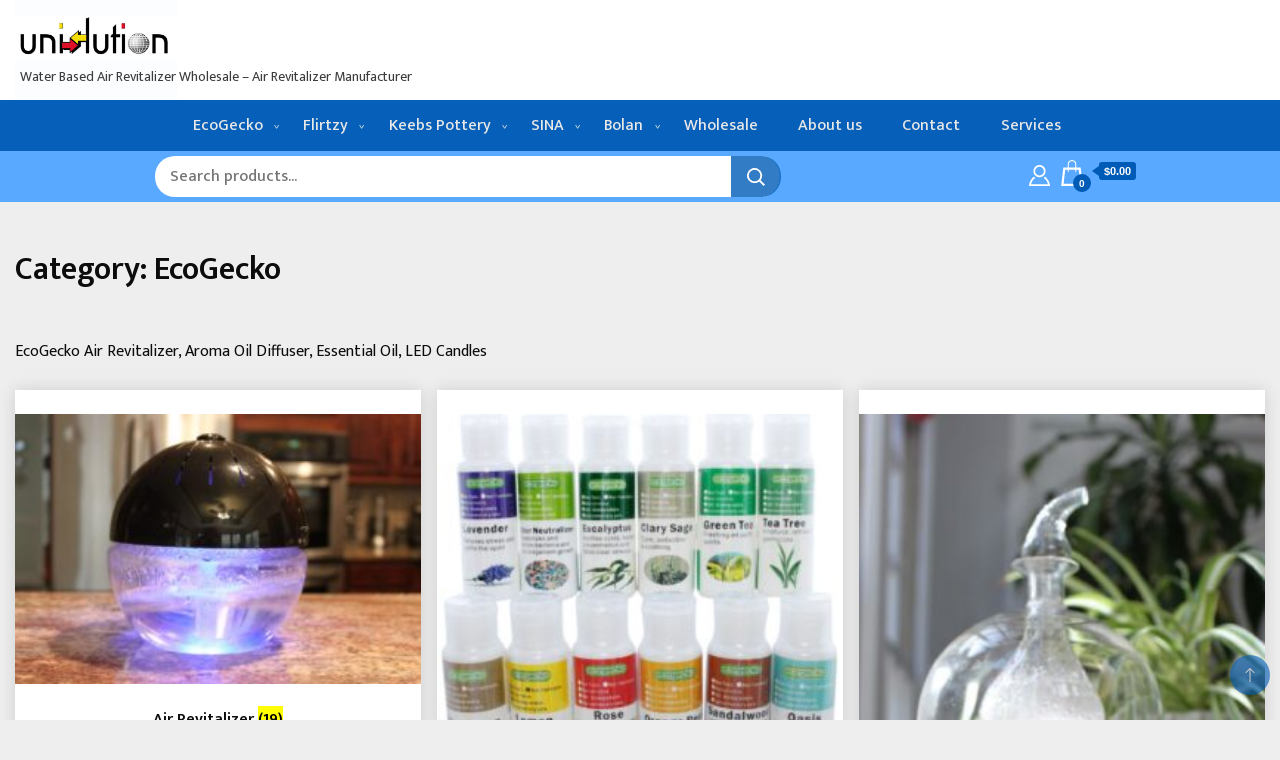

--- FILE ---
content_type: text/html; charset=UTF-8
request_url: https://www.unilution.com/product-category/ecogecko/
body_size: 16975
content:
		<!DOCTYPE html>
		<html lang="en-US">
		<head itemscope itemtype="https://schema.org/WebSite">
		<meta charset="UTF-8">
		<meta name="viewport" content="width=device-width, initial-scale=1">
		<link rel="profile" href="http://gmpg.org/xfn/11">
		<title>EcoGecko &#8211; Unilution Inc</title>
<meta name='robots' content='max-image-preview:large' />
	<style>img:is([sizes="auto" i], [sizes^="auto," i]) { contain-intrinsic-size: 3000px 1500px }</style>
	<script>window._wca = window._wca || [];</script>
<link rel='dns-prefetch' href='//www.google.com' />
<link rel='dns-prefetch' href='//stats.wp.com' />
<link rel='dns-prefetch' href='//collect.commerce.godaddy.com' />
<link rel='dns-prefetch' href='//fonts.googleapis.com' />
<link rel="alternate" type="application/rss+xml" title="Unilution Inc &raquo; Feed" href="https://www.unilution.com/feed/" />
<link rel="alternate" type="application/rss+xml" title="Unilution Inc &raquo; Comments Feed" href="https://www.unilution.com/comments/feed/" />
<link rel="alternate" type="application/rss+xml" title="Unilution Inc &raquo; EcoGecko Category Feed" href="https://www.unilution.com/product-category/ecogecko/feed/" />
<script>
window._wpemojiSettings = {"baseUrl":"https:\/\/s.w.org\/images\/core\/emoji\/16.0.1\/72x72\/","ext":".png","svgUrl":"https:\/\/s.w.org\/images\/core\/emoji\/16.0.1\/svg\/","svgExt":".svg","source":{"concatemoji":"https:\/\/www.unilution.com\/wp-includes\/js\/wp-emoji-release.min.js?ver=6.8.3"}};
/*! This file is auto-generated */
!function(s,n){var o,i,e;function c(e){try{var t={supportTests:e,timestamp:(new Date).valueOf()};sessionStorage.setItem(o,JSON.stringify(t))}catch(e){}}function p(e,t,n){e.clearRect(0,0,e.canvas.width,e.canvas.height),e.fillText(t,0,0);var t=new Uint32Array(e.getImageData(0,0,e.canvas.width,e.canvas.height).data),a=(e.clearRect(0,0,e.canvas.width,e.canvas.height),e.fillText(n,0,0),new Uint32Array(e.getImageData(0,0,e.canvas.width,e.canvas.height).data));return t.every(function(e,t){return e===a[t]})}function u(e,t){e.clearRect(0,0,e.canvas.width,e.canvas.height),e.fillText(t,0,0);for(var n=e.getImageData(16,16,1,1),a=0;a<n.data.length;a++)if(0!==n.data[a])return!1;return!0}function f(e,t,n,a){switch(t){case"flag":return n(e,"\ud83c\udff3\ufe0f\u200d\u26a7\ufe0f","\ud83c\udff3\ufe0f\u200b\u26a7\ufe0f")?!1:!n(e,"\ud83c\udde8\ud83c\uddf6","\ud83c\udde8\u200b\ud83c\uddf6")&&!n(e,"\ud83c\udff4\udb40\udc67\udb40\udc62\udb40\udc65\udb40\udc6e\udb40\udc67\udb40\udc7f","\ud83c\udff4\u200b\udb40\udc67\u200b\udb40\udc62\u200b\udb40\udc65\u200b\udb40\udc6e\u200b\udb40\udc67\u200b\udb40\udc7f");case"emoji":return!a(e,"\ud83e\udedf")}return!1}function g(e,t,n,a){var r="undefined"!=typeof WorkerGlobalScope&&self instanceof WorkerGlobalScope?new OffscreenCanvas(300,150):s.createElement("canvas"),o=r.getContext("2d",{willReadFrequently:!0}),i=(o.textBaseline="top",o.font="600 32px Arial",{});return e.forEach(function(e){i[e]=t(o,e,n,a)}),i}function t(e){var t=s.createElement("script");t.src=e,t.defer=!0,s.head.appendChild(t)}"undefined"!=typeof Promise&&(o="wpEmojiSettingsSupports",i=["flag","emoji"],n.supports={everything:!0,everythingExceptFlag:!0},e=new Promise(function(e){s.addEventListener("DOMContentLoaded",e,{once:!0})}),new Promise(function(t){var n=function(){try{var e=JSON.parse(sessionStorage.getItem(o));if("object"==typeof e&&"number"==typeof e.timestamp&&(new Date).valueOf()<e.timestamp+604800&&"object"==typeof e.supportTests)return e.supportTests}catch(e){}return null}();if(!n){if("undefined"!=typeof Worker&&"undefined"!=typeof OffscreenCanvas&&"undefined"!=typeof URL&&URL.createObjectURL&&"undefined"!=typeof Blob)try{var e="postMessage("+g.toString()+"("+[JSON.stringify(i),f.toString(),p.toString(),u.toString()].join(",")+"));",a=new Blob([e],{type:"text/javascript"}),r=new Worker(URL.createObjectURL(a),{name:"wpTestEmojiSupports"});return void(r.onmessage=function(e){c(n=e.data),r.terminate(),t(n)})}catch(e){}c(n=g(i,f,p,u))}t(n)}).then(function(e){for(var t in e)n.supports[t]=e[t],n.supports.everything=n.supports.everything&&n.supports[t],"flag"!==t&&(n.supports.everythingExceptFlag=n.supports.everythingExceptFlag&&n.supports[t]);n.supports.everythingExceptFlag=n.supports.everythingExceptFlag&&!n.supports.flag,n.DOMReady=!1,n.readyCallback=function(){n.DOMReady=!0}}).then(function(){return e}).then(function(){var e;n.supports.everything||(n.readyCallback(),(e=n.source||{}).concatemoji?t(e.concatemoji):e.wpemoji&&e.twemoji&&(t(e.twemoji),t(e.wpemoji)))}))}((window,document),window._wpemojiSettings);
</script>
<link rel='stylesheet' id='stripe-main-styles-css' href='https://www.unilution.com/wp-content/mu-plugins/woosaas-system-plugin/vendor/godaddy/mwc-core/assets/css/stripe-settings.css' media='all' />
<link rel='stylesheet' id='godaddy-payments-payinperson-main-styles-css' href='https://www.unilution.com/wp-content/mu-plugins/woosaas-system-plugin/vendor/godaddy/mwc-core/assets/css/pay-in-person-method.css' media='all' />
<style id='wp-emoji-styles-inline-css'>

	img.wp-smiley, img.emoji {
		display: inline !important;
		border: none !important;
		box-shadow: none !important;
		height: 1em !important;
		width: 1em !important;
		margin: 0 0.07em !important;
		vertical-align: -0.1em !important;
		background: none !important;
		padding: 0 !important;
	}
</style>
<link rel='stylesheet' id='wp-block-library-css' href='https://www.unilution.com/wp-includes/css/dist/block-library/style.min.css?ver=6.8.3' media='all' />
<style id='classic-theme-styles-inline-css'>
/*! This file is auto-generated */
.wp-block-button__link{color:#fff;background-color:#32373c;border-radius:9999px;box-shadow:none;text-decoration:none;padding:calc(.667em + 2px) calc(1.333em + 2px);font-size:1.125em}.wp-block-file__button{background:#32373c;color:#fff;text-decoration:none}
</style>
<link rel='stylesheet' id='mediaelement-css' href='https://www.unilution.com/wp-includes/js/mediaelement/mediaelementplayer-legacy.min.css?ver=4.2.17' media='all' />
<link rel='stylesheet' id='wp-mediaelement-css' href='https://www.unilution.com/wp-includes/js/mediaelement/wp-mediaelement.min.css?ver=6.8.3' media='all' />
<style id='jetpack-sharing-buttons-style-inline-css'>
.jetpack-sharing-buttons__services-list{display:flex;flex-direction:row;flex-wrap:wrap;gap:0;list-style-type:none;margin:5px;padding:0}.jetpack-sharing-buttons__services-list.has-small-icon-size{font-size:12px}.jetpack-sharing-buttons__services-list.has-normal-icon-size{font-size:16px}.jetpack-sharing-buttons__services-list.has-large-icon-size{font-size:24px}.jetpack-sharing-buttons__services-list.has-huge-icon-size{font-size:36px}@media print{.jetpack-sharing-buttons__services-list{display:none!important}}.editor-styles-wrapper .wp-block-jetpack-sharing-buttons{gap:0;padding-inline-start:0}ul.jetpack-sharing-buttons__services-list.has-background{padding:1.25em 2.375em}
</style>
<link rel='stylesheet' id='coblocks-frontend-css' href='https://www.unilution.com/wp-content/plugins/coblocks/dist/style-coblocks-1.css?ver=3.1.16' media='all' />
<link rel='stylesheet' id='coblocks-extensions-css' href='https://www.unilution.com/wp-content/plugins/coblocks/dist/style-coblocks-extensions.css?ver=3.1.16' media='all' />
<link rel='stylesheet' id='coblocks-animation-css' href='https://www.unilution.com/wp-content/plugins/coblocks/dist/style-coblocks-animation.css?ver=2677611078ee87eb3b1c' media='all' />
<style id='global-styles-inline-css'>
:root{--wp--preset--aspect-ratio--square: 1;--wp--preset--aspect-ratio--4-3: 4/3;--wp--preset--aspect-ratio--3-4: 3/4;--wp--preset--aspect-ratio--3-2: 3/2;--wp--preset--aspect-ratio--2-3: 2/3;--wp--preset--aspect-ratio--16-9: 16/9;--wp--preset--aspect-ratio--9-16: 9/16;--wp--preset--color--black: #000000;--wp--preset--color--cyan-bluish-gray: #abb8c3;--wp--preset--color--white: #ffffff;--wp--preset--color--pale-pink: #f78da7;--wp--preset--color--vivid-red: #cf2e2e;--wp--preset--color--luminous-vivid-orange: #ff6900;--wp--preset--color--luminous-vivid-amber: #fcb900;--wp--preset--color--light-green-cyan: #7bdcb5;--wp--preset--color--vivid-green-cyan: #00d084;--wp--preset--color--pale-cyan-blue: #8ed1fc;--wp--preset--color--vivid-cyan-blue: #0693e3;--wp--preset--color--vivid-purple: #9b51e0;--wp--preset--gradient--vivid-cyan-blue-to-vivid-purple: linear-gradient(135deg,rgba(6,147,227,1) 0%,rgb(155,81,224) 100%);--wp--preset--gradient--light-green-cyan-to-vivid-green-cyan: linear-gradient(135deg,rgb(122,220,180) 0%,rgb(0,208,130) 100%);--wp--preset--gradient--luminous-vivid-amber-to-luminous-vivid-orange: linear-gradient(135deg,rgba(252,185,0,1) 0%,rgba(255,105,0,1) 100%);--wp--preset--gradient--luminous-vivid-orange-to-vivid-red: linear-gradient(135deg,rgba(255,105,0,1) 0%,rgb(207,46,46) 100%);--wp--preset--gradient--very-light-gray-to-cyan-bluish-gray: linear-gradient(135deg,rgb(238,238,238) 0%,rgb(169,184,195) 100%);--wp--preset--gradient--cool-to-warm-spectrum: linear-gradient(135deg,rgb(74,234,220) 0%,rgb(151,120,209) 20%,rgb(207,42,186) 40%,rgb(238,44,130) 60%,rgb(251,105,98) 80%,rgb(254,248,76) 100%);--wp--preset--gradient--blush-light-purple: linear-gradient(135deg,rgb(255,206,236) 0%,rgb(152,150,240) 100%);--wp--preset--gradient--blush-bordeaux: linear-gradient(135deg,rgb(254,205,165) 0%,rgb(254,45,45) 50%,rgb(107,0,62) 100%);--wp--preset--gradient--luminous-dusk: linear-gradient(135deg,rgb(255,203,112) 0%,rgb(199,81,192) 50%,rgb(65,88,208) 100%);--wp--preset--gradient--pale-ocean: linear-gradient(135deg,rgb(255,245,203) 0%,rgb(182,227,212) 50%,rgb(51,167,181) 100%);--wp--preset--gradient--electric-grass: linear-gradient(135deg,rgb(202,248,128) 0%,rgb(113,206,126) 100%);--wp--preset--gradient--midnight: linear-gradient(135deg,rgb(2,3,129) 0%,rgb(40,116,252) 100%);--wp--preset--font-size--small: 13px;--wp--preset--font-size--medium: 20px;--wp--preset--font-size--large: 36px;--wp--preset--font-size--x-large: 42px;--wp--preset--spacing--20: 0.44rem;--wp--preset--spacing--30: 0.67rem;--wp--preset--spacing--40: 1rem;--wp--preset--spacing--50: 1.5rem;--wp--preset--spacing--60: 2.25rem;--wp--preset--spacing--70: 3.38rem;--wp--preset--spacing--80: 5.06rem;--wp--preset--shadow--natural: 6px 6px 9px rgba(0, 0, 0, 0.2);--wp--preset--shadow--deep: 12px 12px 50px rgba(0, 0, 0, 0.4);--wp--preset--shadow--sharp: 6px 6px 0px rgba(0, 0, 0, 0.2);--wp--preset--shadow--outlined: 6px 6px 0px -3px rgba(255, 255, 255, 1), 6px 6px rgba(0, 0, 0, 1);--wp--preset--shadow--crisp: 6px 6px 0px rgba(0, 0, 0, 1);}:where(.is-layout-flex){gap: 0.5em;}:where(.is-layout-grid){gap: 0.5em;}body .is-layout-flex{display: flex;}.is-layout-flex{flex-wrap: wrap;align-items: center;}.is-layout-flex > :is(*, div){margin: 0;}body .is-layout-grid{display: grid;}.is-layout-grid > :is(*, div){margin: 0;}:where(.wp-block-columns.is-layout-flex){gap: 2em;}:where(.wp-block-columns.is-layout-grid){gap: 2em;}:where(.wp-block-post-template.is-layout-flex){gap: 1.25em;}:where(.wp-block-post-template.is-layout-grid){gap: 1.25em;}.has-black-color{color: var(--wp--preset--color--black) !important;}.has-cyan-bluish-gray-color{color: var(--wp--preset--color--cyan-bluish-gray) !important;}.has-white-color{color: var(--wp--preset--color--white) !important;}.has-pale-pink-color{color: var(--wp--preset--color--pale-pink) !important;}.has-vivid-red-color{color: var(--wp--preset--color--vivid-red) !important;}.has-luminous-vivid-orange-color{color: var(--wp--preset--color--luminous-vivid-orange) !important;}.has-luminous-vivid-amber-color{color: var(--wp--preset--color--luminous-vivid-amber) !important;}.has-light-green-cyan-color{color: var(--wp--preset--color--light-green-cyan) !important;}.has-vivid-green-cyan-color{color: var(--wp--preset--color--vivid-green-cyan) !important;}.has-pale-cyan-blue-color{color: var(--wp--preset--color--pale-cyan-blue) !important;}.has-vivid-cyan-blue-color{color: var(--wp--preset--color--vivid-cyan-blue) !important;}.has-vivid-purple-color{color: var(--wp--preset--color--vivid-purple) !important;}.has-black-background-color{background-color: var(--wp--preset--color--black) !important;}.has-cyan-bluish-gray-background-color{background-color: var(--wp--preset--color--cyan-bluish-gray) !important;}.has-white-background-color{background-color: var(--wp--preset--color--white) !important;}.has-pale-pink-background-color{background-color: var(--wp--preset--color--pale-pink) !important;}.has-vivid-red-background-color{background-color: var(--wp--preset--color--vivid-red) !important;}.has-luminous-vivid-orange-background-color{background-color: var(--wp--preset--color--luminous-vivid-orange) !important;}.has-luminous-vivid-amber-background-color{background-color: var(--wp--preset--color--luminous-vivid-amber) !important;}.has-light-green-cyan-background-color{background-color: var(--wp--preset--color--light-green-cyan) !important;}.has-vivid-green-cyan-background-color{background-color: var(--wp--preset--color--vivid-green-cyan) !important;}.has-pale-cyan-blue-background-color{background-color: var(--wp--preset--color--pale-cyan-blue) !important;}.has-vivid-cyan-blue-background-color{background-color: var(--wp--preset--color--vivid-cyan-blue) !important;}.has-vivid-purple-background-color{background-color: var(--wp--preset--color--vivid-purple) !important;}.has-black-border-color{border-color: var(--wp--preset--color--black) !important;}.has-cyan-bluish-gray-border-color{border-color: var(--wp--preset--color--cyan-bluish-gray) !important;}.has-white-border-color{border-color: var(--wp--preset--color--white) !important;}.has-pale-pink-border-color{border-color: var(--wp--preset--color--pale-pink) !important;}.has-vivid-red-border-color{border-color: var(--wp--preset--color--vivid-red) !important;}.has-luminous-vivid-orange-border-color{border-color: var(--wp--preset--color--luminous-vivid-orange) !important;}.has-luminous-vivid-amber-border-color{border-color: var(--wp--preset--color--luminous-vivid-amber) !important;}.has-light-green-cyan-border-color{border-color: var(--wp--preset--color--light-green-cyan) !important;}.has-vivid-green-cyan-border-color{border-color: var(--wp--preset--color--vivid-green-cyan) !important;}.has-pale-cyan-blue-border-color{border-color: var(--wp--preset--color--pale-cyan-blue) !important;}.has-vivid-cyan-blue-border-color{border-color: var(--wp--preset--color--vivid-cyan-blue) !important;}.has-vivid-purple-border-color{border-color: var(--wp--preset--color--vivid-purple) !important;}.has-vivid-cyan-blue-to-vivid-purple-gradient-background{background: var(--wp--preset--gradient--vivid-cyan-blue-to-vivid-purple) !important;}.has-light-green-cyan-to-vivid-green-cyan-gradient-background{background: var(--wp--preset--gradient--light-green-cyan-to-vivid-green-cyan) !important;}.has-luminous-vivid-amber-to-luminous-vivid-orange-gradient-background{background: var(--wp--preset--gradient--luminous-vivid-amber-to-luminous-vivid-orange) !important;}.has-luminous-vivid-orange-to-vivid-red-gradient-background{background: var(--wp--preset--gradient--luminous-vivid-orange-to-vivid-red) !important;}.has-very-light-gray-to-cyan-bluish-gray-gradient-background{background: var(--wp--preset--gradient--very-light-gray-to-cyan-bluish-gray) !important;}.has-cool-to-warm-spectrum-gradient-background{background: var(--wp--preset--gradient--cool-to-warm-spectrum) !important;}.has-blush-light-purple-gradient-background{background: var(--wp--preset--gradient--blush-light-purple) !important;}.has-blush-bordeaux-gradient-background{background: var(--wp--preset--gradient--blush-bordeaux) !important;}.has-luminous-dusk-gradient-background{background: var(--wp--preset--gradient--luminous-dusk) !important;}.has-pale-ocean-gradient-background{background: var(--wp--preset--gradient--pale-ocean) !important;}.has-electric-grass-gradient-background{background: var(--wp--preset--gradient--electric-grass) !important;}.has-midnight-gradient-background{background: var(--wp--preset--gradient--midnight) !important;}.has-small-font-size{font-size: var(--wp--preset--font-size--small) !important;}.has-medium-font-size{font-size: var(--wp--preset--font-size--medium) !important;}.has-large-font-size{font-size: var(--wp--preset--font-size--large) !important;}.has-x-large-font-size{font-size: var(--wp--preset--font-size--x-large) !important;}
:where(.wp-block-post-template.is-layout-flex){gap: 1.25em;}:where(.wp-block-post-template.is-layout-grid){gap: 1.25em;}
:where(.wp-block-columns.is-layout-flex){gap: 2em;}:where(.wp-block-columns.is-layout-grid){gap: 2em;}
:root :where(.wp-block-pullquote){font-size: 1.5em;line-height: 1.6;}
</style>
<link rel='stylesheet' id='wpa-css-css' href='https://www.unilution.com/wp-content/plugins/honeypot/includes/css/wpa.css?ver=2.3.04' media='all' />
<link rel='stylesheet' id='wwp-wholesale-css' href='https://www.unilution.com/wp-content/plugins/woocommerce-wholesale-pricing/assets/css/wwp-css-script.css?ver=1.1.0' media='' />
<link rel='stylesheet' id='wwp_dataTables-css' href='https://www.unilution.com/wp-content/plugins/woocommerce-wholesale-pricing/assets/css/jquery.dataTables.min.css?ver=1.0.0' media='' />
<link rel='stylesheet' id='woocommerce-layout-css' href='https://www.unilution.com/wp-content/plugins/woocommerce/assets/css/woocommerce-layout.css?ver=10.4.3' media='all' />
<style id='woocommerce-layout-inline-css'>

	.infinite-scroll .woocommerce-pagination {
		display: none;
	}
</style>
<link rel='stylesheet' id='woocommerce-smallscreen-css' href='https://www.unilution.com/wp-content/plugins/woocommerce/assets/css/woocommerce-smallscreen.css?ver=10.4.3' media='only screen and (max-width: 768px)' />
<link rel='stylesheet' id='woocommerce-general-css' href='https://www.unilution.com/wp-content/plugins/woocommerce/assets/css/woocommerce.css?ver=10.4.3' media='all' />
<style id='woocommerce-inline-inline-css'>
.woocommerce form .form-row .required { visibility: visible; }
</style>
<link rel='stylesheet' id='mwc-checkout-local-pickup-selector-checkout-css' href='https://www.unilution.com/wp-content/mu-plugins/woosaas-system-plugin/vendor/godaddy/mwc-core/assets/css/features/commerce/frontend/checkout-page.css' media='all' />
<link rel='stylesheet' id='wp-components-css' href='https://www.unilution.com/wp-includes/css/dist/components/style.min.css?ver=6.8.3' media='all' />
<link rel='stylesheet' id='godaddy-styles-css' href='https://www.unilution.com/wp-content/plugins/coblocks/includes/Dependencies/GoDaddy/Styles/build/latest.css?ver=2.0.2' media='all' />
<link rel='stylesheet' id='best_store_cfg_parent-css' href='https://www.unilution.com/wp-content/themes/best-shop/style.css?ver=6.8.3' media='all' />
<link rel='stylesheet' id='best-shop-google-fonts-css' href='https://fonts.googleapis.com/css?family=Mukta%3A300%2C300i%2C400%2C400i%2C700%2C700i%7CMukta%3A300%2C300i%2C400%2C400i%2C500%2C500i%2C600%2C600i&#038;subset=latin%2Clatin-ext' media='all' />
<link rel='stylesheet' id='best-shop-bootstrap-css' href='https://www.unilution.com/wp-content/themes/best-shop/css/bootstrap.css?ver=6.8.3' media='all' />
<link rel='stylesheet' id='best-shop-style-css' href='https://www.unilution.com/wp-content/themes/best-store/style.css?ver=6.8.3' media='all' />
<link rel='stylesheet' id='mwc-payments-payment-form-css' href='https://www.unilution.com/wp-content/mu-plugins/woosaas-system-plugin/vendor/godaddy/mwc-core/assets/css/payment-form.css' media='all' />
<script src="https://www.unilution.com/wp-includes/js/jquery/jquery.min.js?ver=3.7.1" id="jquery-core-js"></script>
<script src="https://www.unilution.com/wp-includes/js/jquery/jquery-migrate.min.js?ver=3.4.1" id="jquery-migrate-js"></script>
<script src="https://www.unilution.com/wp-content/plugins/recaptcha-woo/js/rcfwc.js?ver=1.0" id="rcfwc-js-js" defer data-wp-strategy="defer"></script>
<script src="https://www.google.com/recaptcha/api.js?hl=en_US" id="recaptcha-js" defer data-wp-strategy="defer"></script>
<script src="https://www.unilution.com/wp-content/plugins/woocommerce-wholesale-pricing/assets/js/jquery.dataTables.min.js?ver=1.1.0" id="wwp_dataTables-js"></script>
<script src="https://www.unilution.com/wp-content/plugins/woocommerce/assets/js/jquery-blockui/jquery.blockUI.min.js?ver=2.7.0-wc.10.4.3" id="wc-jquery-blockui-js" defer data-wp-strategy="defer"></script>
<script id="wc-add-to-cart-js-extra">
var wc_add_to_cart_params = {"ajax_url":"\/wp-admin\/admin-ajax.php","wc_ajax_url":"\/?wc-ajax=%%endpoint%%","i18n_view_cart":"View cart","cart_url":"https:\/\/www.unilution.com\/cart\/","is_cart":"","cart_redirect_after_add":"no"};
</script>
<script src="https://www.unilution.com/wp-content/plugins/woocommerce/assets/js/frontend/add-to-cart.min.js?ver=10.4.3" id="wc-add-to-cart-js" defer data-wp-strategy="defer"></script>
<script src="https://www.unilution.com/wp-content/plugins/woocommerce/assets/js/js-cookie/js.cookie.min.js?ver=2.1.4-wc.10.4.3" id="wc-js-cookie-js" defer data-wp-strategy="defer"></script>
<script id="woocommerce-js-extra">
var woocommerce_params = {"ajax_url":"\/wp-admin\/admin-ajax.php","wc_ajax_url":"\/?wc-ajax=%%endpoint%%","i18n_password_show":"Show password","i18n_password_hide":"Hide password"};
</script>
<script src="https://www.unilution.com/wp-content/plugins/woocommerce/assets/js/frontend/woocommerce.min.js?ver=10.4.3" id="woocommerce-js" defer data-wp-strategy="defer"></script>
<script src="https://www.unilution.com/wp-content/themes/best-shop/js/bootstrap.js?ver=6.8.3" id="best-shop-bootstrap-js"></script>
<script src="https://www.unilution.com/wp-content/themes/best-shop/js/jquery.marquee.js?ver=6.8.3" id="best-shop--marquee-js"></script>
<script src="https://stats.wp.com/s-202603.js" id="woocommerce-analytics-js" defer data-wp-strategy="defer"></script>
<script src="https://collect.commerce.godaddy.com/sdk.js" id="poynt-collect-sdk-js"></script>
<script id="mwc-payments-poynt-payment-form-js-extra">
var poyntPaymentFormI18n = {"errorMessages":{"genericError":"An error occurred, please try again or try an alternate form of payment.","missingCardDetails":"Missing card details.","missingBillingDetails":"Missing billing details."}};
</script>
<script src="https://www.unilution.com/wp-content/mu-plugins/woosaas-system-plugin/vendor/godaddy/mwc-core/assets/js/payments/frontend/poynt.js" id="mwc-payments-poynt-payment-form-js"></script>
<link rel="https://api.w.org/" href="https://www.unilution.com/wp-json/" /><link rel="alternate" title="JSON" type="application/json" href="https://www.unilution.com/wp-json/wp/v2/product_cat/37" /><link rel="EditURI" type="application/rsd+xml" title="RSD" href="https://www.unilution.com/xmlrpc.php?rsd" />
<meta name="generator" content="WordPress 6.8.3" />
<meta name="generator" content="WooCommerce 10.4.3" />
			<style type="text/css">
				p.user_not_wholesale {
					text-align: center;
				}
				p.user_not_wholesale a {
					text-decoration: none;
					border: 2px solid #333;
					color: #333;
					padding: 10px 60px;
				}
			</style>
							<style>.woocommerce-MyAccount-navigation ul li.woocommerce-MyAccount-navigation-link--upgrade-account a::before {content: '\f1de';}</style> 
				<style>img#wpstats{display:none}</style>
			<style type="text/css" id="custom-theme-colors" >
        :root {
            --gbl-primary-color: #005bb7 ;
            --gbl-secondary-color: #d62626 ;
            --gbl-primary-font: Mukta, Serif ;
            --gbl-secondary-font: Mukta, Sans Serif ;
            --logo-width: 100 ;
            --header-text-color: ##000000 ;            
            --footer-color: #1c1c1c ;
            --footer-text-color: #eee ;
            --content-width: 1280px ;
            --woo-bar-color: #ffffff ;  
            --woo-bar-bg-color: #58A9FF ;
            --menu-text-color: #e8e8e8 ;  
            --menu-bg-color: #065fb8 ;  
            --text-color: #0c0c0c ;
            --topbar-bg-color: #0a0a0a ;
            --topbar-text-color: #ffffff ;
            --e-global-color-primary: #005bb7 ;
            --gbl-background-color:#eeeeee ;
            --gbl-body-font-size:1em ;
            --gbl-footer-num-of-colums:4 ;
            
        }

        .site-branding img.custom-logo {
            max-width:100px ;    
        }
        @media (min-width: 1024px) {
            #masthead {
                background-image:url('');
                background-size: cover;
                background-position: center center;
            }
        }
        body.custom-background-image .site, 
        body.custom-background-color .site,
        .mobile-navigation {
            background-color: #eeeeee;
        }

        .site-footer {
            background:url("") ;
            background-repeat: no-repeat;
            background-size: cover;
            background-position: center center;
        }
        
        .site-footer .footer-overlay {
            background-color:#1c1c1c;
        }
                
	</style>
	<noscript><style>.woocommerce-product-gallery{ opacity: 1 !important; }</style></noscript>
	<meta name="generator" content="Elementor 3.34.1; features: additional_custom_breakpoints; settings: css_print_method-external, google_font-enabled, font_display-swap">
			<style>
				.e-con.e-parent:nth-of-type(n+4):not(.e-lazyloaded):not(.e-no-lazyload),
				.e-con.e-parent:nth-of-type(n+4):not(.e-lazyloaded):not(.e-no-lazyload) * {
					background-image: none !important;
				}
				@media screen and (max-height: 1024px) {
					.e-con.e-parent:nth-of-type(n+3):not(.e-lazyloaded):not(.e-no-lazyload),
					.e-con.e-parent:nth-of-type(n+3):not(.e-lazyloaded):not(.e-no-lazyload) * {
						background-image: none !important;
					}
				}
				@media screen and (max-height: 640px) {
					.e-con.e-parent:nth-of-type(n+2):not(.e-lazyloaded):not(.e-no-lazyload),
					.e-con.e-parent:nth-of-type(n+2):not(.e-lazyloaded):not(.e-no-lazyload) * {
						background-image: none !important;
					}
				}
			</style>
			<style id="custom-background-css">
body.custom-background { background-color: #eeeeee; }
</style>
	<link rel="icon" href="https://www.unilution.com/wp-content/uploads/2023/03/cropped-menu-image-32x32.jpg" sizes="32x32" />
<link rel="icon" href="https://www.unilution.com/wp-content/uploads/2023/03/cropped-menu-image-192x192.jpg" sizes="192x192" />
<link rel="apple-touch-icon" href="https://www.unilution.com/wp-content/uploads/2023/03/cropped-menu-image-180x180.jpg" />
<meta name="msapplication-TileImage" content="https://www.unilution.com/wp-content/uploads/2023/03/cropped-menu-image-270x270.jpg" />
		<style id="wp-custom-css">
			/* Header Site Branding */
.mobile-header, .burger-banner {
	overflow: hidden;
}

.site-branding img {
		transform: 
			translate(-50px, 70px) 
			scale(1.8) translate(50%, -50%);
}

.site-title {
	transform: translatex(-95px);
	opacity: 0;
}

.site-description {
	width: 125%;
	transform: translate(-95px, 3px);
	line-height: 1.1;
}

.site-description {
	font-size: 87.5%;
	opacity: 80%;
}

/* Header */
.burger-banner, .mobile-header {
	background-color: white;
}

.woocommerce-bar {
	border-top: none;
}

.site-header .header-wrapper .header-left ul.menu {
	display: flex;
}

.site-header .header-wrapper .header-left ul.menu li {
	padding: 0 .2rem;
	transition: background-color .15s ease-in-out;
}

.site-header .header-wrapper .header-left ul.menu li:not(.menu-item-has-children):hover {
	background-color: #fff1;
}

.site-header .header-wrapper .header-left ul.menu li.current_page_item {
	background-color: #fff2;
}

.site-header .header-wrapper .header-left ul.menu li.current_page_item > a {
	color: white;
}

/* Footer */
.site-footer .footer-bottom .container.footer-info .copy-right {
	font-size: 87.5%;
	opacity: 80%;
}

/* Layout fixes */
html, body, .site {
	position: absolute;
	height: 100%;
	width: 100%;
}

.site {
	display: flex;
	flex-direction: column;
}

.site > * {
	flex: 0 0 auto;
}

.site > :nth-last-child(2) {
	flex: 1;
}

/* Change cart chip color */
.cart-contents span.count {
	background-color: var(--gbl-primary-color);
}

.amount-cart {
	background-color: var(--gbl-primary-color);
}

.amount-cart::before {
	border-right-color: var(--gbl-primary-color);
}

/* Product Cards */
.page .site-main ul {
	padding-left: 0;
}

.woocommerce ul.products {
/* 	border: 1px solid red; */
	display: grid;
	grid-template-columns: repeat(auto-fill, minmax(min(100%, 350px), 1fr));
	grid-template-rows: unset;
	gap: 1rem;
	align-items: start;
}

.woocommerce ul.products li.product {
	width: unset !important;
	
	background-color: white;
	
	margin: 0 !important;
	
	box-shadow: 0 0 1rem 0 #00000022;
	transition: box-shadow .15s ease-in-out;
}

.woocommerce ul.products li.product:hover {
	transform: none;
	box-shadow: 0 0 1rem 0 #00000044;
}

.woocommerce ul.products li.product .price {
	opacity: 80%;
}

.woocommerce ul.products li.product > :not(img) {
	padding: 0rem 1rem;
	margin-bottom: .5rem;
}

.woocommerce ul.products li.product {
	padding-bottom: .5rem;
}

.woocommerce ul.products li.product .button {
	margin: 0;
	margin-bottom: 0;
}		</style>
		</head>

<body class="archive tax-product_cat term-ecogecko term-37 custom-background wp-custom-logo wp-theme-best-shop wp-child-theme-best-store theme-best-shop woocommerce woocommerce-page woocommerce-no-js hfeed layout-grid custom-background-color hide-woo-search-cat hide-woo-cat-list disable-sticky-menu full-width elementor-default elementor-kit-1500" itemscope itemtype="https://schema.org/WebPage">
		<div id="page" class="site">
			<a class="skip-link screen-reader-text" href="#primary">Skip to content</a>
		<header id="masthead" class="site-header style-one 
         header-no-border  hide-menu-cart "
        itemscope itemtype="https://schema.org/WPHeader">
    <div class="top-bar-menu">
    <div class="container">
      <div class="left-menu">
              </div>
      <div class="right-menu">
              </div>
    </div>
  </div>
    <div class=" burger-banner ">
    <div class="container">
      <div class="header-wrapper">
                <div class="site-branding" itemscope itemtype="https://schema.org/Organization">
            <a href="https://www.unilution.com/" class="custom-logo-link" rel="home"><img fetchpriority="high" width="600" height="600" src="https://www.unilution.com/wp-content/uploads/2023/03/cropped-menu-image-1.jpg" class="custom-logo" alt="Unilution Inc" decoding="async" srcset="https://www.unilution.com/wp-content/uploads/2023/03/cropped-menu-image-1.jpg 600w, https://www.unilution.com/wp-content/uploads/2023/03/cropped-menu-image-1-275x275.jpg 275w, https://www.unilution.com/wp-content/uploads/2023/03/cropped-menu-image-1-100x100.jpg 100w, https://www.unilution.com/wp-content/uploads/2023/03/cropped-menu-image-1-300x300.jpg 300w, https://www.unilution.com/wp-content/uploads/2023/03/cropped-menu-image-1-150x150.jpg 150w" sizes="(max-width: 600px) 100vw, 600px" /></a><div class="site-title-logo">                <p class="site-title" itemprop="name"><a href="https://www.unilution.com/" rel="home" itemprop="url">Unilution Inc</a></p>
                                <p class="site-description" itemprop="description">Water Based Air Revitalizer Wholesale &#8211; Air Revitalizer Manufacturer</p>
                        </div>
        </div><!-- .site-branding -->
                <div class="nav-wrap">
                    <div class="banner header-right">
                      </div>
                  </div>
        <!-- #site-navigation --> 
      </div>
    </div>
  </div>
    
  <!--Burger header-->
  <div class="burger main-menu-wrap">
    <div class="container">
      <div class="header-wrapper">
        <div class="nav-wrap">
          <div class="header-left">
                        <nav id="site-navigation" class="main-navigation"  itemscope itemtype=https://schema.org/SiteNavigationElement>
                <div class="primary-menu-container"><ul id="primary-menu" class="menu"><li id="menu-item-112" class="menu-item menu-item-type-taxonomy menu-item-object-product_cat current-menu-item menu-item-has-children menu-item-112"><a href="https://www.unilution.com/product-category/ecogecko/" aria-current="page">EcoGecko</a>
<ul class="sub-menu">
	<li id="menu-item-114" class="menu-item menu-item-type-taxonomy menu-item-object-product_cat menu-item-114"><a href="https://www.unilution.com/product-category/ecogecko/air-revitalizer/">Air Revitalizer</a></li>
	<li id="menu-item-178" class="menu-item menu-item-type-taxonomy menu-item-object-product_cat menu-item-178"><a href="https://www.unilution.com/product-category/ecogecko/aroma-oil-diffuser/">Aroma Oil Diffuser</a></li>
	<li id="menu-item-177" class="menu-item menu-item-type-taxonomy menu-item-object-product_cat menu-item-177"><a href="https://www.unilution.com/product-category/ecogecko/aroma-oil/">Aroma Oil</a></li>
	<li id="menu-item-343" class="menu-item menu-item-type-taxonomy menu-item-object-product_cat menu-item-343"><a href="https://www.unilution.com/product-category/ecogecko/bed-cleaner/">Bed Cleaner</a></li>
	<li id="menu-item-456" class="menu-item menu-item-type-taxonomy menu-item-object-product_cat menu-item-456"><a href="https://www.unilution.com/product-category/ecogecko/flameless-candles/">Flameless Candles</a></li>
	<li id="menu-item-1555" class="menu-item menu-item-type-taxonomy menu-item-object-product_cat menu-item-1555"><a href="https://www.unilution.com/product-category/ecogecko/kraft-paper-bag/">Kraft Paper Bag</a></li>
	<li id="menu-item-455" class="menu-item menu-item-type-taxonomy menu-item-object-product_cat menu-item-455"><a href="https://www.unilution.com/product-category/ecogecko/led-products/">LED Products</a></li>
</ul>
</li>
<li id="menu-item-615" class="menu-item menu-item-type-taxonomy menu-item-object-product_cat menu-item-has-children menu-item-615"><a href="https://www.unilution.com/product-category/flirtzy/">Flirtzy</a>
<ul class="sub-menu">
	<li id="menu-item-616" class="menu-item menu-item-type-taxonomy menu-item-object-product_cat menu-item-616"><a href="https://www.unilution.com/product-category/flirtzy/accessories/">Accessories</a></li>
	<li id="menu-item-774" class="menu-item menu-item-type-taxonomy menu-item-object-product_cat menu-item-774"><a href="https://www.unilution.com/product-category/flirtzy/babydolls/">Babydolls</a></li>
	<li id="menu-item-775" class="menu-item menu-item-type-taxonomy menu-item-object-product_cat menu-item-775"><a href="https://www.unilution.com/product-category/flirtzy/bikini-sets/">Bikini Sets</a></li>
	<li id="menu-item-1139" class="menu-item menu-item-type-taxonomy menu-item-object-product_cat menu-item-1139"><a href="https://www.unilution.com/product-category/flirtzy/corsets-garter-sets/">Corsets &amp; Garter Sets</a></li>
	<li id="menu-item-632" class="menu-item menu-item-type-taxonomy menu-item-object-product_cat menu-item-632"><a href="https://www.unilution.com/product-category/flirtzy/g-string-thong/">G-String Thong</a></li>
	<li id="menu-item-1140" class="menu-item menu-item-type-taxonomy menu-item-object-product_cat menu-item-1140"><a href="https://www.unilution.com/product-category/flirtzy/long-mini-dresses/">Long &amp; Mini Dresses</a></li>
	<li id="menu-item-656" class="menu-item menu-item-type-taxonomy menu-item-object-product_cat menu-item-656"><a href="https://www.unilution.com/product-category/flirtzy/pads-enhancers/">Pads &amp; Enhancers</a></li>
</ul>
</li>
<li id="menu-item-1289" class="menu-item menu-item-type-taxonomy menu-item-object-product_cat menu-item-has-children menu-item-1289"><a href="https://www.unilution.com/product-category/keebs-pottery/">Keebs Pottery</a>
<ul class="sub-menu">
	<li id="menu-item-1290" class="menu-item menu-item-type-taxonomy menu-item-object-product_cat menu-item-1290"><a href="https://www.unilution.com/product-category/keebs-pottery/aroma-oil-diffuser-keebs-pottery/">Aroma Oil Diffuser</a></li>
</ul>
</li>
<li id="menu-item-1305" class="menu-item menu-item-type-taxonomy menu-item-object-product_cat menu-item-has-children menu-item-1305"><a href="https://www.unilution.com/product-category/sina/">SINA</a>
<ul class="sub-menu">
	<li id="menu-item-1306" class="menu-item menu-item-type-taxonomy menu-item-object-product_cat menu-item-1306"><a href="https://www.unilution.com/product-category/sina/ginger-candy/">Ginger Candy</a></li>
</ul>
</li>
<li id="menu-item-1346" class="menu-item menu-item-type-taxonomy menu-item-object-product_cat menu-item-has-children menu-item-1346"><a href="https://www.unilution.com/product-category/bolan/">Bolan</a>
<ul class="sub-menu">
	<li id="menu-item-1347" class="menu-item menu-item-type-taxonomy menu-item-object-product_cat menu-item-1347"><a href="https://www.unilution.com/product-category/bolan/travel-pillows/">Travel Pillows</a></li>
</ul>
</li>
<li id="menu-item-1493" class="menu-item menu-item-type-post_type menu-item-object-page menu-item-1493"><a href="https://www.unilution.com/wholesale/">Wholesale</a></li>
<li id="menu-item-143" class="menu-item menu-item-type-post_type menu-item-object-page menu-item-143"><a href="https://www.unilution.com/about-us/">About us</a></li>
<li id="menu-item-1014" class="menu-item menu-item-type-post_type menu-item-object-page menu-item-1014"><a href="https://www.unilution.com/contact/">Contact</a></li>
<li id="menu-item-142" class="menu-item menu-item-type-post_type menu-item-object-page menu-item-142"><a href="https://www.unilution.com/services/">Services</a></li>
<li class="menu-item menu-item-type-custom menu-item-object-custom">
  <a class="cart-contents" href="https://www.unilution.com/cart/"><svg xmlns="http://www.w3.org/2000/svg" width="26" height="26" viewBox="0 0 24 24"><path d="M20 7h-4v-3c0-2.209-1.791-4-4-4s-4 1.791-4 4v3h-4l-2 17h20l-2-17zm-11-3c0-1.654 1.346-3 3-3s3 1.346 3 3v3h-6v-3zm-4.751 18l1.529-13h2.222v1.5c0 .276.224.5.5.5s.5-.224.5-.5v-1.5h6v1.5c0 .276.224.5.5.5s.5-.224.5-.5v-1.5h2.222l1.529 13h-15.502z"/></svg><span class="count">0</span>
  </i><div class="amount-cart">&#036;0.00</div></a></li></ul></div>            </nav>
                  </div>
          <div class="header-right">
                      </div>
        </div>
      </div>
    </div>
  </div>
  <!-- #site-navigation -->
  
      <div class="mobile-header">
        <div class="header-main">
            <div class="container">
                <div class="mob-nav-site-branding-wrap">
                    <div class="header-center">
                                <div class="site-branding" itemscope itemtype="https://schema.org/Organization">
            <a href="https://www.unilution.com/" class="custom-logo-link" rel="home"><img fetchpriority="high" width="600" height="600" src="https://www.unilution.com/wp-content/uploads/2023/03/cropped-menu-image-1.jpg" class="custom-logo" alt="Unilution Inc" decoding="async" srcset="https://www.unilution.com/wp-content/uploads/2023/03/cropped-menu-image-1.jpg 600w, https://www.unilution.com/wp-content/uploads/2023/03/cropped-menu-image-1-275x275.jpg 275w, https://www.unilution.com/wp-content/uploads/2023/03/cropped-menu-image-1-100x100.jpg 100w, https://www.unilution.com/wp-content/uploads/2023/03/cropped-menu-image-1-300x300.jpg 300w, https://www.unilution.com/wp-content/uploads/2023/03/cropped-menu-image-1-150x150.jpg 150w" sizes="(max-width: 600px) 100vw, 600px" /></a><div class="site-title-logo">                <p class="site-title" itemprop="name"><a href="https://www.unilution.com/" rel="home" itemprop="url">Unilution Inc</a></p>
                                <p class="site-description" itemprop="description">Water Based Air Revitalizer Wholesale &#8211; Air Revitalizer Manufacturer</p>
                        </div>
        </div><!-- .site-branding -->
                            </div>
                    <button id="menu-opener" data-toggle-target=".main-menu-modal" data-toggle-body-class="showing-main-menu-modal" aria-expanded="false" data-set-focus=".close-main-nav-toggle">
                        <span></span>
                        <span></span>
                        <span></span>
                    </button>
                </div>
            </div>
        </div>
        <div class="mobile-header-wrap">
            <div class="mobile-menu-wrapper">
                <nav id="mobile-site-navigation" class="main-navigation mobile-navigation">        
                    <div class="primary-menu-list main-menu-modal cover-modal" data-modal-target-string=".main-menu-modal">                  
                        <button class="close close-main-nav-toggle" data-toggle-target=".main-menu-modal" data-toggle-body-class="showing-main-menu-modal" aria-expanded="false" data-set-focus=".main-menu-modal"></button>
                        <div class="mobile-social-wrap">
                              
                        </div>
                        <div class="mobile-menu" aria-label="Mobile">
                                        <nav id="mobile-navigation" class="main-navigation" >
                <div class="primary-menu-container"><ul id="primary-menu" class="menu"><li class="menu-item menu-item-type-taxonomy menu-item-object-product_cat current-menu-item menu-item-has-children menu-item-112"><a href="https://www.unilution.com/product-category/ecogecko/" aria-current="page">EcoGecko</a>
<ul class="sub-menu">
	<li class="menu-item menu-item-type-taxonomy menu-item-object-product_cat menu-item-114"><a href="https://www.unilution.com/product-category/ecogecko/air-revitalizer/">Air Revitalizer</a></li>
	<li class="menu-item menu-item-type-taxonomy menu-item-object-product_cat menu-item-178"><a href="https://www.unilution.com/product-category/ecogecko/aroma-oil-diffuser/">Aroma Oil Diffuser</a></li>
	<li class="menu-item menu-item-type-taxonomy menu-item-object-product_cat menu-item-177"><a href="https://www.unilution.com/product-category/ecogecko/aroma-oil/">Aroma Oil</a></li>
	<li class="menu-item menu-item-type-taxonomy menu-item-object-product_cat menu-item-343"><a href="https://www.unilution.com/product-category/ecogecko/bed-cleaner/">Bed Cleaner</a></li>
	<li class="menu-item menu-item-type-taxonomy menu-item-object-product_cat menu-item-456"><a href="https://www.unilution.com/product-category/ecogecko/flameless-candles/">Flameless Candles</a></li>
	<li class="menu-item menu-item-type-taxonomy menu-item-object-product_cat menu-item-1555"><a href="https://www.unilution.com/product-category/ecogecko/kraft-paper-bag/">Kraft Paper Bag</a></li>
	<li class="menu-item menu-item-type-taxonomy menu-item-object-product_cat menu-item-455"><a href="https://www.unilution.com/product-category/ecogecko/led-products/">LED Products</a></li>
</ul>
</li>
<li class="menu-item menu-item-type-taxonomy menu-item-object-product_cat menu-item-has-children menu-item-615"><a href="https://www.unilution.com/product-category/flirtzy/">Flirtzy</a>
<ul class="sub-menu">
	<li class="menu-item menu-item-type-taxonomy menu-item-object-product_cat menu-item-616"><a href="https://www.unilution.com/product-category/flirtzy/accessories/">Accessories</a></li>
	<li class="menu-item menu-item-type-taxonomy menu-item-object-product_cat menu-item-774"><a href="https://www.unilution.com/product-category/flirtzy/babydolls/">Babydolls</a></li>
	<li class="menu-item menu-item-type-taxonomy menu-item-object-product_cat menu-item-775"><a href="https://www.unilution.com/product-category/flirtzy/bikini-sets/">Bikini Sets</a></li>
	<li class="menu-item menu-item-type-taxonomy menu-item-object-product_cat menu-item-1139"><a href="https://www.unilution.com/product-category/flirtzy/corsets-garter-sets/">Corsets &amp; Garter Sets</a></li>
	<li class="menu-item menu-item-type-taxonomy menu-item-object-product_cat menu-item-632"><a href="https://www.unilution.com/product-category/flirtzy/g-string-thong/">G-String Thong</a></li>
	<li class="menu-item menu-item-type-taxonomy menu-item-object-product_cat menu-item-1140"><a href="https://www.unilution.com/product-category/flirtzy/long-mini-dresses/">Long &amp; Mini Dresses</a></li>
	<li class="menu-item menu-item-type-taxonomy menu-item-object-product_cat menu-item-656"><a href="https://www.unilution.com/product-category/flirtzy/pads-enhancers/">Pads &amp; Enhancers</a></li>
</ul>
</li>
<li class="menu-item menu-item-type-taxonomy menu-item-object-product_cat menu-item-has-children menu-item-1289"><a href="https://www.unilution.com/product-category/keebs-pottery/">Keebs Pottery</a>
<ul class="sub-menu">
	<li class="menu-item menu-item-type-taxonomy menu-item-object-product_cat menu-item-1290"><a href="https://www.unilution.com/product-category/keebs-pottery/aroma-oil-diffuser-keebs-pottery/">Aroma Oil Diffuser</a></li>
</ul>
</li>
<li class="menu-item menu-item-type-taxonomy menu-item-object-product_cat menu-item-has-children menu-item-1305"><a href="https://www.unilution.com/product-category/sina/">SINA</a>
<ul class="sub-menu">
	<li class="menu-item menu-item-type-taxonomy menu-item-object-product_cat menu-item-1306"><a href="https://www.unilution.com/product-category/sina/ginger-candy/">Ginger Candy</a></li>
</ul>
</li>
<li class="menu-item menu-item-type-taxonomy menu-item-object-product_cat menu-item-has-children menu-item-1346"><a href="https://www.unilution.com/product-category/bolan/">Bolan</a>
<ul class="sub-menu">
	<li class="menu-item menu-item-type-taxonomy menu-item-object-product_cat menu-item-1347"><a href="https://www.unilution.com/product-category/bolan/travel-pillows/">Travel Pillows</a></li>
</ul>
</li>
<li class="menu-item menu-item-type-post_type menu-item-object-page menu-item-1493"><a href="https://www.unilution.com/wholesale/">Wholesale</a></li>
<li class="menu-item menu-item-type-post_type menu-item-object-page menu-item-143"><a href="https://www.unilution.com/about-us/">About us</a></li>
<li class="menu-item menu-item-type-post_type menu-item-object-page menu-item-1014"><a href="https://www.unilution.com/contact/">Contact</a></li>
<li class="menu-item menu-item-type-post_type menu-item-object-page menu-item-142"><a href="https://www.unilution.com/services/">Services</a></li>
<li class="menu-item menu-item-type-custom menu-item-object-custom">
  <a class="cart-contents" href="https://www.unilution.com/cart/"><svg xmlns="http://www.w3.org/2000/svg" width="26" height="26" viewBox="0 0 24 24"><path d="M20 7h-4v-3c0-2.209-1.791-4-4-4s-4 1.791-4 4v3h-4l-2 17h20l-2-17zm-11-3c0-1.654 1.346-3 3-3s3 1.346 3 3v3h-6v-3zm-4.751 18l1.529-13h2.222v1.5c0 .276.224.5.5.5s.5-.224.5-.5v-1.5h6v1.5c0 .276.224.5.5.5s.5-.224.5-.5v-1.5h2.222l1.529 13h-15.502z"/></svg><span class="count">0</span>
  </i><div class="amount-cart">&#036;0.00</div></a></li></ul></div>            </nav>
                                </div>
                    </div>
                                    </nav><!-- #mobile-site-navigation -->
            </div>
        </div>  
    </div>
  <div class="woocommerce-bar">
    <nav>
      <div class="container">
              <div class="produt-category-navigation">                
          <ul class="categories-menu">
                <li class="categories-menu-item">
                    <a class="categories-menu-first" href="#">                        
                        <svg width="21" height="21" xmlns="http://www.w3.org/2000/svg" fill-rule="evenodd" clip-rule="evenodd"><path d="M9 21h-9v-2h9v2zm6.695-2.88l-3.314-3.13-1.381 1.47 4.699 4.54 8.301-8.441-1.384-1.439-6.921 7zm-6.695-1.144h-9v-2h9v2zm8-3.976h-17v-2h17v2zm7-4h-24v-2h24v2zm0-4h-24v-2h24v2z"/></svg>                    </a>
                    <ul class="categories-dropdown-menu dropdown-menu">
                        <li class="menu-item uncategorized"><a href="https://www.unilution.com/product-category/uncategorized/" class="nav-link">Uncategorized</a></li><li class="menu-item accessories-fullness"><a href="https://www.unilution.com/product-category/fullness/accessories-fullness/" class="nav-link">Accessories</a></li><li class="menu-item accessories"><a href="https://www.unilution.com/product-category/flirtzy/accessories/" class="nav-link">Accessories</a></li><li class="menu-item accessories-braza"><a href="https://www.unilution.com/product-category/braza/accessories-braza/" class="nav-link">Accessories</a></li><li class="menu-item air-revitalizer"><a href="https://www.unilution.com/product-category/ecogecko/air-revitalizer/" class="nav-link">Air Revitalizer</a></li><li class="menu-item aroma-oil"><a href="https://www.unilution.com/product-category/ecogecko/aroma-oil/" class="nav-link">Aroma Oil</a></li><li class="menu-item aroma-oil-diffuser"><a href="https://www.unilution.com/product-category/ecogecko/aroma-oil-diffuser/" class="nav-link">Aroma Oil Diffuser</a></li><li class="menu-item aroma-oil-diffuser-keebs-pottery"><a href="https://www.unilution.com/product-category/keebs-pottery/aroma-oil-diffuser-keebs-pottery/" class="nav-link">Aroma Oil Diffuser</a></li><li class="menu-item babydolls"><a href="https://www.unilution.com/product-category/flirtzy/babydolls/" class="nav-link">Babydolls</a></li><li class="menu-item bed-cleaner"><a href="https://www.unilution.com/product-category/ecogecko/bed-cleaner/" class="nav-link">Bed Cleaner</a></li><li class="menu-item bikini-sets"><a href="https://www.unilution.com/product-category/flirtzy/bikini-sets/" class="nav-link">Bikini Sets</a></li><li class="menu-item bolan"><a href="https://www.unilution.com/product-category/bolan/" class="nav-link">Bolan</a></li><li class="menu-item bra"><a href="https://www.unilution.com/product-category/fullness/bra/" class="nav-link">Bra</a></li><li class="menu-item braza"><a href="https://www.unilution.com/product-category/braza/" class="nav-link">Braza</a></li><li class="menu-item candle-choice"><a href="https://www.unilution.com/product-category/candle-choice/" class="nav-link">Candle Choice</a></li><li class="menu-item corsets-garter-sets"><a href="https://www.unilution.com/product-category/flirtzy/corsets-garter-sets/" class="nav-link">Corsets &amp; Garter Sets</a></li><li class="menu-item ecogecko"><a href="https://www.unilution.com/product-category/ecogecko/" class="nav-link">EcoGecko</a></li><li class="menu-item flameless-candles"><a href="https://www.unilution.com/product-category/ecogecko/flameless-candles/" class="nav-link">Flameless Candles</a></li><li class="menu-item flameless-candles-candle-choice"><a href="https://www.unilution.com/product-category/candle-choice/flameless-candles-candle-choice/" class="nav-link">Flameless Candles</a></li><li class="menu-item flirtzy"><a href="https://www.unilution.com/product-category/flirtzy/" class="nav-link">Flirtzy</a></li><li class="menu-item fullness"><a href="https://www.unilution.com/product-category/fullness/" class="nav-link">Fullness</a></li><li class="menu-item g-string-thong"><a href="https://www.unilution.com/product-category/flirtzy/g-string-thong/" class="nav-link">G-String Thong</a></li><li class="menu-item g-string-thong-fullness"><a href="https://www.unilution.com/product-category/fullness/g-string-thong-fullness/" class="nav-link">G-String Thong</a></li><li class="menu-item ginger-candy"><a href="https://www.unilution.com/product-category/sina/ginger-candy/" class="nav-link">Ginger Candy</a></li><li class="menu-item keebs-pottery"><a href="https://www.unilution.com/product-category/keebs-pottery/" class="nav-link">Keebs Pottery</a></li><li class="menu-item kraft-paper-bag"><a href="https://www.unilution.com/product-category/ecogecko/kraft-paper-bag/" class="nav-link">Kraft Paper Bag</a></li><li class="menu-item led-light"><a href="https://www.unilution.com/product-category/bolan/led-light/" class="nav-link">LED Light</a></li><li class="menu-item led-products"><a href="https://www.unilution.com/product-category/ecogecko/led-products/" class="nav-link">LED Products</a></li><li class="menu-item long-mini-dresses"><a href="https://www.unilution.com/product-category/flirtzy/long-mini-dresses/" class="nav-link">Long &amp; Mini Dresses</a></li><li class="menu-item long-dresses"><a href="https://www.unilution.com/product-category/flirtzy/long-dresses/" class="nav-link">Long Dresses</a></li><li class="menu-item mini-dresses"><a href="https://www.unilution.com/product-category/flirtzy/mini-dresses/" class="nav-link">Mini Dresses</a></li><li class="menu-item other-gadgets"><a href="https://www.unilution.com/product-category/ecogecko/other-gadgets/" class="nav-link">Other Gadgets</a></li><li class="menu-item pads-enhancers"><a href="https://www.unilution.com/product-category/flirtzy/pads-enhancers/" class="nav-link">Pads &amp; Enhancers</a></li><li class="menu-item shape-wear"><a href="https://www.unilution.com/product-category/fullness/shape-wear/" class="nav-link">Shape Wear</a></li><li class="menu-item sina"><a href="https://www.unilution.com/product-category/sina/" class="nav-link">SINA</a></li><li class="menu-item travel-pillows"><a href="https://www.unilution.com/product-category/bolan/travel-pillows/" class="nav-link">Travel Pillows</a></li>                    </ul>
                </li>
              </ul> 
          </div>
      <div class="product-search-form">
          <form method="get" action="https://www.unilution.com/">
              <input type="hidden" name="post_type" value="product" />
              <input class="header-search-input" name="s" type="text" placeholder="Search products..."/>
              <select class="header-search-select" name="product_cat">
                  <option value="">All Categories</option> 
                  <option value="uncategorized">Uncategorized <span>(3)</span></option><option value="accessories-fullness">Accessories <span>(2)</span></option><option value="accessories">Accessories <span>(8)</span></option><option value="accessories-braza">Accessories <span>(2)</span></option><option value="air-revitalizer">Air Revitalizer <span>(19)</span></option><option value="aroma-oil">Aroma Oil <span>(4)</span></option><option value="aroma-oil-diffuser">Aroma Oil Diffuser <span>(11)</span></option><option value="aroma-oil-diffuser-keebs-pottery">Aroma Oil Diffuser <span>(2)</span></option><option value="babydolls">Babydolls <span>(5)</span></option><option value="bed-cleaner">Bed Cleaner <span>(2)</span></option><option value="bikini-sets">Bikini Sets <span>(12)</span></option><option value="bolan">Bolan <span>(4)</span></option><option value="bra">Bra <span>(2)</span></option><option value="braza">Braza <span>(2)</span></option><option value="candle-choice">Candle Choice <span>(7)</span></option><option value="corsets-garter-sets">Corsets &amp; Garter Sets <span>(1)</span></option><option value="ecogecko">EcoGecko <span>(59)</span></option><option value="flameless-candles">Flameless Candles <span>(16)</span></option><option value="flameless-candles-candle-choice">Flameless Candles <span>(7)</span></option><option value="flirtzy">Flirtzy <span>(47)</span></option><option value="fullness">Fullness <span>(7)</span></option><option value="g-string-thong">G-String Thong <span>(9)</span></option><option value="g-string-thong-fullness">G-String Thong <span>(1)</span></option><option value="ginger-candy">Ginger Candy <span>(3)</span></option><option value="keebs-pottery">Keebs Pottery <span>(2)</span></option><option value="kraft-paper-bag">Kraft Paper Bag <span>(1)</span></option><option value="led-light">LED Light <span>(3)</span></option><option value="led-products">LED Products <span>(4)</span></option><option value="long-mini-dresses">Long &amp; Mini Dresses <span>(4)</span></option><option value="long-dresses">Long Dresses <span>(2)</span></option><option value="mini-dresses">Mini Dresses <span>(1)</span></option><option value="other-gadgets">Other Gadgets <span>(2)</span></option><option value="pads-enhancers">Pads &amp; Enhancers <span>(5)</span></option><option value="shape-wear">Shape Wear <span>(2)</span></option><option value="sina">SINA <span>(3)</span></option><option value="travel-pillows">Travel Pillows <span>(1)</span></option>              </select>
              <button class="header-search-button" type="submit"></button>
          </form>
      </div>
            <div class="header-woo-icon-container">
        		
        <div class="woocommerce-bar-icons">
            <div class="header-my-account">
                <div class="header-login"> 
                    <a href="https://www.unilution.com/my-account/" data-tooltip="My Account" title="My Account">
                        <svg xmlns="http://www.w3.org/2000/svg" width="21" height="21" viewBox="0 0 24 24"><path d="M12 2c2.757 0 5 2.243 5 5.001 0 2.756-2.243 5-5 5s-5-2.244-5-5c0-2.758 2.243-5.001 5-5.001zm0-2c-3.866 0-7 3.134-7 7.001 0 3.865 3.134 7 7 7s7-3.135 7-7c0-3.867-3.134-7.001-7-7.001zm6.369 13.353c-.497.498-1.057.931-1.658 1.302 2.872 1.874 4.378 5.083 4.972 7.346h-19.387c.572-2.29 2.058-5.503 4.973-7.358-.603-.374-1.162-.811-1.658-1.312-4.258 3.072-5.611 8.506-5.611 10.669h24c0-2.142-1.44-7.557-5.631-10.647z"/></svg>                    </a>
                </div>
            </div>
        </div>
        	
        <div class="woocommerce-bar-icons">
            <div class="header-cart">
                <div class="header-cart-block">
                    <div class="header-cart-inner">                       

                        	
        <a class="cart-contents" href="https://www.unilution.com/cart/" data-tooltip="Cart" title="Cart">
            <svg xmlns="http://www.w3.org/2000/svg" width="26" height="26" viewBox="0 0 24 24"><path d="M20 7h-4v-3c0-2.209-1.791-4-4-4s-4 1.791-4 4v3h-4l-2 17h20l-2-17zm-11-3c0-1.654 1.346-3 3-3s3 1.346 3 3v3h-6v-3zm-4.751 18l1.529-13h2.222v1.5c0 .276.224.5.5.5s.5-.224.5-.5v-1.5h6v1.5c0 .276.224.5.5.5s.5-.224.5-.5v-1.5h2.222l1.529 13h-15.502z"/></svg><span class="count">0</span></i>
            <div class="amount-cart">&#036;0.00</div> 
        </a>
        
                        <ul class="site-header-cart menu list-unstyled text-center">
                            <li>
                                <div class="widget woocommerce widget_shopping_cart"><div class="widget_shopping_cart_content"></div></div>                            </li>
                        </ul>

                    </div>
                </div>
            </div>
        </div>
    
    </div> <!-- end woo icon-container -->

      </div>
    </nav>
  </div>
  </header>
<!-- #masthead -->

		<header class="page-header">
			<div class="container">
				<div class="breadcrumb-wrapper">
									</div>
				<h1 class="page-title">Category: <span>EcoGecko</span></h1>			</div>
		</header><!-- .page-header -->
	
<div class="woocommerce-page">
    
    <div class="content-area" id="primary">
         <div class="container">
             <div class="page-grid">
                 
                  <div class="site-main">
                      <div class="content-area">

                          
			
			<div class="term-description"><p>EcoGecko Air Revitalizer, Aroma Oil Diffuser,  Essential Oil, LED Candles</p>
</div>
			
				<div class="woocommerce-notices-wrapper"></div>
				<ul class="products columns-4">
<li class="product-category product first">
	<a aria-label="Visit product category Air Revitalizer" href="https://www.unilution.com/product-category/ecogecko/air-revitalizer/"><img src="https://www.unilution.com/wp-content/uploads/2023/03/75606-Black-03-275x183.jpg" alt="Air Revitalizer" width="275" height="" srcset="https://www.unilution.com/wp-content/uploads/2023/03/75606-Black-03-275x183.jpg 275w, https://www.unilution.com/wp-content/uploads/2023/03/75606-Black-03-600x400.jpg 600w, https://www.unilution.com/wp-content/uploads/2023/03/75606-Black-03-300x200.jpg 300w, https://www.unilution.com/wp-content/uploads/2023/03/75606-Black-03-1024x682.jpg 1024w, https://www.unilution.com/wp-content/uploads/2023/03/75606-Black-03-768x512.jpg 768w, https://www.unilution.com/wp-content/uploads/2023/03/75606-Black-03-1536x1024.jpg 1536w, https://www.unilution.com/wp-content/uploads/2023/03/75606-Black-03-100x67.jpg 100w, https://www.unilution.com/wp-content/uploads/2023/03/75606-Black-03.jpg 2000w" sizes="(max-width: 275px) 100vw, 275px" />		<h2 class="woocommerce-loop-category__title">
			Air Revitalizer <mark class="count">(19)</mark>		</h2>
		</a></li>
<li class="product-category product">
	<a aria-label="Visit product category Aroma Oil" href="https://www.unilution.com/product-category/ecogecko/aroma-oil/"><img src="https://www.unilution.com/wp-content/uploads/2023/05/75002-12Pack-01-275x267.jpg" alt="Aroma Oil" width="275" height="" srcset="https://www.unilution.com/wp-content/uploads/2023/05/75002-12Pack-01-275x267.jpg 275w, https://www.unilution.com/wp-content/uploads/2023/05/75002-12Pack-01-600x583.jpg 600w, https://www.unilution.com/wp-content/uploads/2023/05/75002-12Pack-01-300x291.jpg 300w, https://www.unilution.com/wp-content/uploads/2023/05/75002-12Pack-01-1024x994.jpg 1024w, https://www.unilution.com/wp-content/uploads/2023/05/75002-12Pack-01-768x746.jpg 768w, https://www.unilution.com/wp-content/uploads/2023/05/75002-12Pack-01-1536x1491.jpg 1536w, https://www.unilution.com/wp-content/uploads/2023/05/75002-12Pack-01-100x97.jpg 100w, https://www.unilution.com/wp-content/uploads/2023/05/75002-12Pack-01.jpg 2000w" sizes="(max-width: 275px) 100vw, 275px" />		<h2 class="woocommerce-loop-category__title">
			Aroma Oil <mark class="count">(4)</mark>		</h2>
		</a></li>
<li class="product-category product">
	<a aria-label="Visit product category Aroma Oil Diffuser" href="https://www.unilution.com/product-category/ecogecko/aroma-oil-diffuser/"><img src="https://www.unilution.com/wp-content/uploads/2023/05/75011-24-275x413.jpg" alt="Aroma Oil Diffuser" width="275" height="" srcset="https://www.unilution.com/wp-content/uploads/2023/05/75011-24-275x413.jpg 275w, https://www.unilution.com/wp-content/uploads/2023/05/75011-24-600x900.jpg 600w, https://www.unilution.com/wp-content/uploads/2023/05/75011-24-200x300.jpg 200w, https://www.unilution.com/wp-content/uploads/2023/05/75011-24-682x1024.jpg 682w, https://www.unilution.com/wp-content/uploads/2023/05/75011-24-768x1152.jpg 768w, https://www.unilution.com/wp-content/uploads/2023/05/75011-24-1024x1536.jpg 1024w, https://www.unilution.com/wp-content/uploads/2023/05/75011-24-100x150.jpg 100w, https://www.unilution.com/wp-content/uploads/2023/05/75011-24.jpg 1333w" sizes="(max-width: 275px) 100vw, 275px" />		<h2 class="woocommerce-loop-category__title">
			Aroma Oil Diffuser <mark class="count">(11)</mark>		</h2>
		</a></li>
<li class="product-category product last">
	<a aria-label="Visit product category Bed Cleaner" href="https://www.unilution.com/product-category/ecogecko/bed-cleaner/"><img src="https://www.unilution.com/wp-content/uploads/2023/04/75218-2-275x275.jpg" alt="Bed Cleaner" width="275" height="" srcset="https://www.unilution.com/wp-content/uploads/2023/04/75218-2-275x275.jpg 275w, https://www.unilution.com/wp-content/uploads/2023/04/75218-2-100x100.jpg 100w, https://www.unilution.com/wp-content/uploads/2023/04/75218-2-600x600.jpg 600w, https://www.unilution.com/wp-content/uploads/2023/04/75218-2-300x300.jpg 300w, https://www.unilution.com/wp-content/uploads/2023/04/75218-2-1024x1024.jpg 1024w, https://www.unilution.com/wp-content/uploads/2023/04/75218-2-150x150.jpg 150w, https://www.unilution.com/wp-content/uploads/2023/04/75218-2-768x768.jpg 768w, https://www.unilution.com/wp-content/uploads/2023/04/75218-2-1536x1536.jpg 1536w, https://www.unilution.com/wp-content/uploads/2023/04/75218-2-350x350.jpg 350w, https://www.unilution.com/wp-content/uploads/2023/04/75218-2.jpg 1600w" sizes="(max-width: 275px) 100vw, 275px" />		<h2 class="woocommerce-loop-category__title">
			Bed Cleaner <mark class="count">(2)</mark>		</h2>
		</a></li>
<li class="product-category product first">
	<a aria-label="Visit product category Flameless Candles" href="https://www.unilution.com/product-category/ecogecko/flameless-candles/"><img src="https://www.unilution.com/wp-content/uploads/2023/05/88311-03-02-275x275.jpg" alt="Flameless Candles" width="275" height="" srcset="https://www.unilution.com/wp-content/uploads/2023/05/88311-03-02-275x275.jpg 275w, https://www.unilution.com/wp-content/uploads/2023/05/88311-03-02-100x100.jpg 100w, https://www.unilution.com/wp-content/uploads/2023/05/88311-03-02-600x600.jpg 600w, https://www.unilution.com/wp-content/uploads/2023/05/88311-03-02-300x300.jpg 300w, https://www.unilution.com/wp-content/uploads/2023/05/88311-03-02-1024x1024.jpg 1024w, https://www.unilution.com/wp-content/uploads/2023/05/88311-03-02-150x150.jpg 150w, https://www.unilution.com/wp-content/uploads/2023/05/88311-03-02-768x768.jpg 768w, https://www.unilution.com/wp-content/uploads/2023/05/88311-03-02-1536x1536.jpg 1536w, https://www.unilution.com/wp-content/uploads/2023/05/88311-03-02-350x350.jpg 350w, https://www.unilution.com/wp-content/uploads/2023/05/88311-03-02.jpg 2000w" sizes="(max-width: 275px) 100vw, 275px" />		<h2 class="woocommerce-loop-category__title">
			Flameless Candles <mark class="count">(16)</mark>		</h2>
		</a></li>
<li class="product-category product">
	<a aria-label="Visit product category Kraft Paper Bag" href="https://www.unilution.com/product-category/ecogecko/kraft-paper-bag/"><img src="https://www.unilution.com/wp-content/uploads/woocommerce-placeholder-275x275.png" alt="Kraft Paper Bag" width="275" height="" />		<h2 class="woocommerce-loop-category__title">
			Kraft Paper Bag <mark class="count">(1)</mark>		</h2>
		</a></li>
<li class="product-category product">
	<a aria-label="Visit product category LED Products" href="https://www.unilution.com/product-category/ecogecko/led-products/"><img src="https://www.unilution.com/wp-content/uploads/2023/05/86110-03-275x413.jpg" alt="LED Products" width="275" height="" srcset="https://www.unilution.com/wp-content/uploads/2023/05/86110-03-275x413.jpg 275w, https://www.unilution.com/wp-content/uploads/2023/05/86110-03-600x900.jpg 600w, https://www.unilution.com/wp-content/uploads/2023/05/86110-03-200x300.jpg 200w, https://www.unilution.com/wp-content/uploads/2023/05/86110-03-682x1024.jpg 682w, https://www.unilution.com/wp-content/uploads/2023/05/86110-03-768x1152.jpg 768w, https://www.unilution.com/wp-content/uploads/2023/05/86110-03-1024x1536.jpg 1024w, https://www.unilution.com/wp-content/uploads/2023/05/86110-03-100x150.jpg 100w, https://www.unilution.com/wp-content/uploads/2023/05/86110-03.jpg 1333w" sizes="(max-width: 275px) 100vw, 275px" />		<h2 class="woocommerce-loop-category__title">
			LED Products <mark class="count">(4)</mark>		</h2>
		</a></li>
<li class="product-category product last">
	<a aria-label="Visit product category Other Gadgets" href="https://www.unilution.com/product-category/ecogecko/other-gadgets/"><img src="https://www.unilution.com/wp-content/uploads/woocommerce-placeholder-275x275.png" alt="Other Gadgets" width="275" height="" />		<h2 class="woocommerce-loop-category__title">
			Other Gadgets <mark class="count">(2)</mark>		</h2>
		</a></li>

				
				</ul>

				
				
                      </div><!-- .content-area -->
                  </div>

                 
            </div>
        </div>
        
    </div>
    
</div>

	<footer id="colophon" class="site-footer" itemscope itemtype="https://schema.org/WPFooter">
        <div class="footer-overlay">
                <div class="footer-bottom">
            
                       
            
            <div class="container footer-info" style="text-align:center">
                <div class="site-info"><span class="copy-right"> <a href="https://www.unilution.com">Copyright ©2012 Unilution Inc.</a> </span></div> 
            </div>
        </div>
      
        </div>    
    </footer>
</div><!-- #page -->

<script type="speculationrules">
{"prefetch":[{"source":"document","where":{"and":[{"href_matches":"\/*"},{"not":{"href_matches":["\/wp-*.php","\/wp-admin\/*","\/wp-content\/uploads\/*","\/wp-content\/*","\/wp-content\/plugins\/*","\/wp-content\/themes\/best-store\/*","\/wp-content\/themes\/best-shop\/*","\/*\\?(.+)"]}},{"not":{"selector_matches":"a[rel~=\"nofollow\"]"}},{"not":{"selector_matches":".no-prefetch, .no-prefetch a"}}]},"eagerness":"conservative"}]}
</script>
    <div class="backtotop" style="bottom: 25px;" ><svg xmlns="http://www.w3.org/2000/svg" width="16" height="16"  class="bi bi-arrow-up" viewBox="0 0 16 16">
      <path fill-rule="evenodd" d="M8 15a.5.5 0 0 0 .5-.5V2.707l3.146 3.147a.5.5 0 0 0 .708-.708l-4-4a.5.5 0 0 0-.708 0l-4 4a.5.5 0 1 0 .708.708L7.5 2.707V14.5a.5.5 0 0 0 .5.5z"/>
    </svg></div>

			<script>
				const lazyloadRunObserver = () => {
					const lazyloadBackgrounds = document.querySelectorAll( `.e-con.e-parent:not(.e-lazyloaded)` );
					const lazyloadBackgroundObserver = new IntersectionObserver( ( entries ) => {
						entries.forEach( ( entry ) => {
							if ( entry.isIntersecting ) {
								let lazyloadBackground = entry.target;
								if( lazyloadBackground ) {
									lazyloadBackground.classList.add( 'e-lazyloaded' );
								}
								lazyloadBackgroundObserver.unobserve( entry.target );
							}
						});
					}, { rootMargin: '200px 0px 200px 0px' } );
					lazyloadBackgrounds.forEach( ( lazyloadBackground ) => {
						lazyloadBackgroundObserver.observe( lazyloadBackground );
					} );
				};
				const events = [
					'DOMContentLoaded',
					'elementor/lazyload/observe',
				];
				events.forEach( ( event ) => {
					document.addEventListener( event, lazyloadRunObserver );
				} );
			</script>
				<script>
		(function () {
			var c = document.body.className;
			c = c.replace(/woocommerce-no-js/, 'woocommerce-js');
			document.body.className = c;
		})();
	</script>
	<link rel='stylesheet' id='wc-blocks-style-css' href='https://www.unilution.com/wp-content/plugins/woocommerce/assets/client/blocks/wc-blocks.css?ver=wc-10.4.3' media='all' />
<script src="https://www.unilution.com/wp-content/plugins/coblocks/dist/js/coblocks-animation.js?ver=3.1.16" id="coblocks-animation-js"></script>
<script src="https://www.unilution.com/wp-content/plugins/coblocks/dist/js/vendors/tiny-swiper.js?ver=3.1.16" id="coblocks-tiny-swiper-js"></script>
<script id="coblocks-tinyswiper-initializer-js-extra">
var coblocksTinyswiper = {"carouselPrevButtonAriaLabel":"Previous","carouselNextButtonAriaLabel":"Next","sliderImageAriaLabel":"Image"};
</script>
<script src="https://www.unilution.com/wp-content/plugins/coblocks/dist/js/coblocks-tinyswiper-initializer.js?ver=3.1.16" id="coblocks-tinyswiper-initializer-js"></script>
<script src="https://www.unilution.com/wp-content/plugins/honeypot/includes/js/wpa.js?ver=2.3.04" id="wpascript-js"></script>
<script id="wpascript-js-after">
wpa_field_info = {"wpa_field_name":"buwres8554","wpa_field_value":407943,"wpa_add_test":"no"}
</script>
<script id="wwp-script-js-extra">
var wwpscript = {"ajaxurl":"https:\/\/www.unilution.com\/wp-admin\/admin-ajax.php","ajax_nonce":"832535316b","product_type":"simple","product_id":"2216","plugin_url":"https:\/\/www.unilution.com\/wp-content\/plugins\/woocommerce-wholesale-pricing\/","currency_symbol":"$","wwp_wholesale_settings":{"wholesale_role":"multiple","default_multipe_wholesale_roles":"default_wholesaler","disable_auto_role":"yes","enable_registration_page":"yes","registration_page":"57","register_redirect":"","wwp_attachment_location":"","emailuserrole":"order_email_user_role","email_user_role_value":"administrator","order_custom_email_value":"","variation_table_enable":"yes","request_for_sample_label":"","tier_pricing":{"43":{"eadeabfbb0":{"min":"","max":"","price":""}},"42":{"e6e35839b7":{"min":"","max":"","price":""}}},"retailer_label":"Retail Price","wholesaler_label":"Wholesale Price","save_label":"","display_link_text":"","login_message_waiting_user":"You can not access this store, Your request status is in Pending","login_message_rejected_user":"You can not access this store, Your request is Rejected by admin","restrict_store_access_message":"","enable_upgrade":"yes","request_again_submit":"yes","upgrade_tab_text":"Request Access To Wholesale Price","wholesaler_allow_minimum_qty":"no","restrict_store_access":"no","over_right_wholesale_form":"no","wholesaler_prodcut_only":"no","retailer_disabled":"no","save_price_disabled":"no","enable_admin_new_order_item":"no","payment_method_name":[]},"wc_get_cart_url":"https:\/\/www.unilution.com\/cart\/","payment_methods":[],"min_subtotal_enabled":"","check_subtotal":""};
</script>
<script src="https://www.unilution.com/wp-content/plugins/woocommerce-wholesale-pricing/assets/js/script.js?ver=1.0.0" id="wwp-script-js"></script>
<script src="https://www.unilution.com/wp-content/mu-plugins/woosaas-system-plugin/vendor/godaddy/mwc-core/assets/js/features/commerce/frontend/checkout-local-pickup-selector.js?ver=4.10.9" id="mwc-checkout-local-pickup-selector-js"></script>
<script src="https://www.unilution.com/wp-content/themes/best-store/js/preloader.js?ver=6.8.3" id="best-store-js"></script>
<script src="https://www.unilution.com/wp-content/themes/best-shop/inc/assets/js/navigation.js?ver=1.0.5" id="best-shop-navigation-js"></script>
<script src="https://www.unilution.com/wp-content/themes/best-shop/js/modal.js?ver=1.0.5" id="best-shop-model-js"></script>
<script src="https://www.unilution.com/wp-content/themes/best-shop/js/custom.js?ver=6.8.3" id="best-shop-custom-js"></script>
<script src="https://www.unilution.com/wp-content/themes/best-shop/js/backtotop.js?ver=6.8.3" id="best-shop-scroll-top-js"></script>
<script src="https://www.unilution.com/wp-includes/js/dist/vendor/wp-polyfill.min.js?ver=3.15.0" id="wp-polyfill-js"></script>
<script src="https://www.unilution.com/wp-content/plugins/jetpack/jetpack_vendor/automattic/woocommerce-analytics/build/woocommerce-analytics-client.js?minify=false&amp;ver=75adc3c1e2933e2c8c6a" id="woocommerce-analytics-client-js" defer data-wp-strategy="defer"></script>
<script src="https://www.unilution.com/wp-content/plugins/woocommerce/assets/js/sourcebuster/sourcebuster.min.js?ver=10.4.3" id="sourcebuster-js-js"></script>
<script id="wc-order-attribution-js-extra">
var wc_order_attribution = {"params":{"lifetime":1.0e-5,"session":30,"base64":false,"ajaxurl":"https:\/\/www.unilution.com\/wp-admin\/admin-ajax.php","prefix":"wc_order_attribution_","allowTracking":true},"fields":{"source_type":"current.typ","referrer":"current_add.rf","utm_campaign":"current.cmp","utm_source":"current.src","utm_medium":"current.mdm","utm_content":"current.cnt","utm_id":"current.id","utm_term":"current.trm","utm_source_platform":"current.plt","utm_creative_format":"current.fmt","utm_marketing_tactic":"current.tct","session_entry":"current_add.ep","session_start_time":"current_add.fd","session_pages":"session.pgs","session_count":"udata.vst","user_agent":"udata.uag"}};
</script>
<script src="https://www.unilution.com/wp-content/plugins/woocommerce/assets/js/frontend/order-attribution.min.js?ver=10.4.3" id="wc-order-attribution-js"></script>
<script id="jetpack-stats-js-before">
_stq = window._stq || [];
_stq.push([ "view", {"v":"ext","blog":"217375305","post":"0","tz":"0","srv":"www.unilution.com","arch_tax_product_cat":"ecogecko","arch_results":"16","j":"1:15.4"} ]);
_stq.push([ "clickTrackerInit", "217375305", "0" ]);
</script>
<script src="https://stats.wp.com/e-202603.js" id="jetpack-stats-js" defer data-wp-strategy="defer"></script>
<script id="wc-country-select-js-extra">
var wc_country_select_params = {"countries":"{\"US\":{\"AL\":\"Alabama\",\"AK\":\"Alaska\",\"AZ\":\"Arizona\",\"AR\":\"Arkansas\",\"CA\":\"California\",\"CO\":\"Colorado\",\"CT\":\"Connecticut\",\"DE\":\"Delaware\",\"DC\":\"District of Columbia\",\"FL\":\"Florida\",\"GA\":\"Georgia\",\"HI\":\"Hawaii\",\"ID\":\"Idaho\",\"IL\":\"Illinois\",\"IN\":\"Indiana\",\"IA\":\"Iowa\",\"KS\":\"Kansas\",\"KY\":\"Kentucky\",\"LA\":\"Louisiana\",\"ME\":\"Maine\",\"MD\":\"Maryland\",\"MA\":\"Massachusetts\",\"MI\":\"Michigan\",\"MN\":\"Minnesota\",\"MS\":\"Mississippi\",\"MO\":\"Missouri\",\"MT\":\"Montana\",\"NE\":\"Nebraska\",\"NV\":\"Nevada\",\"NH\":\"New Hampshire\",\"NJ\":\"New Jersey\",\"NM\":\"New Mexico\",\"NY\":\"New York\",\"NC\":\"North Carolina\",\"ND\":\"North Dakota\",\"OH\":\"Ohio\",\"OK\":\"Oklahoma\",\"OR\":\"Oregon\",\"PA\":\"Pennsylvania\",\"RI\":\"Rhode Island\",\"SC\":\"South Carolina\",\"SD\":\"South Dakota\",\"TN\":\"Tennessee\",\"TX\":\"Texas\",\"UT\":\"Utah\",\"VT\":\"Vermont\",\"VA\":\"Virginia\",\"WA\":\"Washington\",\"WV\":\"West Virginia\",\"WI\":\"Wisconsin\",\"WY\":\"Wyoming\",\"AA\":\"Armed Forces (AA)\",\"AE\":\"Armed Forces (AE)\",\"AP\":\"Armed Forces (AP)\"},\"UM\":{\"81\":\"Baker Island\",\"84\":\"Howland Island\",\"86\":\"Jarvis Island\",\"67\":\"Johnston Atoll\",\"89\":\"Kingman Reef\",\"71\":\"Midway Atoll\",\"76\":\"Navassa Island\",\"95\":\"Palmyra Atoll\",\"79\":\"Wake Island\"}}","i18n_select_state_text":"Select an option\u2026","i18n_no_matches":"No matches found","i18n_ajax_error":"Loading failed","i18n_input_too_short_1":"Please enter 1 or more characters","i18n_input_too_short_n":"Please enter %qty% or more characters","i18n_input_too_long_1":"Please delete 1 character","i18n_input_too_long_n":"Please delete %qty% characters","i18n_selection_too_long_1":"You can only select 1 item","i18n_selection_too_long_n":"You can only select %qty% items","i18n_load_more":"Loading more results\u2026","i18n_searching":"Searching\u2026"};
</script>
<script src="https://www.unilution.com/wp-content/plugins/woocommerce/assets/js/frontend/country-select.min.js?ver=10.4.3" id="wc-country-select-js" defer data-wp-strategy="defer"></script>
<script src="https://www.unilution.com/wp-content/plugins/woocommerce-wholesale-pricing/assets/js/formbuilder/form-render.min.js?ver=1.0.0" id="wwp_formrender-js"></script>
<script id="wc-cart-fragments-js-extra">
var wc_cart_fragments_params = {"ajax_url":"\/wp-admin\/admin-ajax.php","wc_ajax_url":"\/?wc-ajax=%%endpoint%%","cart_hash_key":"wc_cart_hash_62261eecebf0d4e5f4914bcbb5a24f03","fragment_name":"wc_fragments_62261eecebf0d4e5f4914bcbb5a24f03","request_timeout":"5000"};
</script>
<script src="https://www.unilution.com/wp-content/plugins/woocommerce/assets/js/frontend/cart-fragments.min.js?ver=10.4.3" id="wc-cart-fragments-js" defer data-wp-strategy="defer"></script>
<!-- WooCommerce JavaScript -->
<script type="text/javascript">
jQuery(function($) { 
window.mwc_payments_poynt_payment_form_handler = new MWCPaymentsPoyntPaymentFormHandler({"appId":"urn:aid:e67ffec6-d339-41a6-b7f6-9cfab0b9bd9e","businessId":"864e35bc-161d-4ae9-a320-f967d8c1cd53","customerAddress":{"firstName":"","lastName":"","phone":"","email":"","line1":"","line2":"","city":"","state":"GA","country":"US","postcode":""},"shippingAddress":{"line1":"","line2":"","city":"","state":"","country":"","postcode":"","needsShipping":false},"isLoggingEnabled":false,"options":{"iFrame":{"border":"0px","borderRadius":"0px","boxShadow":"none","height":"320px","width":"auto"},"style":{"theme":"checkout"},"displayComponents":{"firstName":false,"lastName":false,"emailAddress":false,"zipCode":false,"labels":true,"submitButton":false},"customCss":{"container":{"margin-top":"10px"},"inputLabel":{"font-size":"16px"}},"enableReCaptcha":true,"reCaptchaOptions":{"type":"TEXT"}}});
 });
</script>
		<script type="text/javascript">
			(function() {
				window.wcAnalytics = window.wcAnalytics || {};
				const wcAnalytics = window.wcAnalytics;

				// Set the assets URL for webpack to find the split assets.
				wcAnalytics.assets_url = 'https://www.unilution.com/wp-content/plugins/jetpack/jetpack_vendor/automattic/woocommerce-analytics/src/../build/';

				// Set the REST API tracking endpoint URL.
				wcAnalytics.trackEndpoint = 'https://www.unilution.com/wp-json/woocommerce-analytics/v1/track';

				// Set common properties for all events.
				wcAnalytics.commonProps = {"blog_id":217375305,"store_id":"9791386f-38b5-491e-8ae1-ac849c04f4e7","ui":null,"url":"https://www.unilution.com","woo_version":"10.4.3","wp_version":"6.8.3","store_admin":0,"device":"desktop","store_currency":"USD","timezone":"+00:00","is_guest":1};

				// Set the event queue.
				wcAnalytics.eventQueue = [];

				// Features.
				wcAnalytics.features = {
					ch: false,
					sessionTracking: false,
					proxy: false,
				};

				wcAnalytics.breadcrumbs = ["EcoGecko"];

				// Page context flags.
				wcAnalytics.pages = {
					isAccountPage: false,
					isCart: false,
				};
			})();
		</script>
		<script>
        'undefined'=== typeof _trfq || (window._trfq = []);
        'undefined'=== typeof _trfd && (window._trfd=[]), _trfd.push.apply(_trfd, [{"tccl.baseHost":"secureserver.net"},{"ap":"mwcs"},{"server":"7d028a14fab9"},{"pod":"c1"},{"wp":"6.8.3"},{"php":"8.1.34"},{"loggedin":"0"},{"cdn":"1"},{"builder":""},{"theme":"best-shop"},{"wds":"0"},{"wp_alloptions_count":"618"},{"wp_alloptions_bytes":"142238"},{"gdl_coming_soon_page":"0"},{"appid":"22422"}]);
        var trafficScript = document.createElement('script');
        trafficScript.src = 'https://img1.wsimg.com/signals/js/clients/scc-c2/scc-c2.min.js'; window.document.head.appendChild(trafficScript);
    </script>
        <script>window.addEventListener('click', function (elem) { var _elem$target, _elem$target$dataset, _window, _window$_trfq; return (elem === null || elem === void 0 ? void 0 : (_elem$target = elem.target) === null || _elem$target === void 0 ? void 0 : (_elem$target$dataset = _elem$target.dataset) === null || _elem$target$dataset === void 0 ? void 0 : _elem$target$dataset.eid) && ((_window = window) === null || _window === void 0 ? void 0 : (_window$_trfq = _window._trfq) === null || _window$_trfq === void 0 ? void 0 : _window$_trfq.push(["cmdLogEvent", "click", elem.target.dataset.eid]));});</script>
        <script src='https://img1.wsimg.com/traffic-assets/js/tccl-tti.min.js' onload="window.tti.calculateTTI()"></script>
        
</body>
</html>


--- FILE ---
content_type: text/css
request_url: https://www.unilution.com/wp-content/themes/best-store/style.css?ver=6.8.3
body_size: 1417
content:
/*
Theme Name: Best Store
Template: best-shop
Author: gradientthemes
Author URI: https://gradientthemes.com/
Version: 1.0.5
Requires PHP: 5.6
Tested up to: 5.7
Description: Best Store is a fast, clean and modern responsive free WooCommerce WordPress theme. This theme supports popular page builders like Elementor, Beaver Builder, KingComposer, SiteOrigin, Thrive Architect, Brizy, Divi, Visual Composer etc. Best Store is compatible with YITH WooCommerce Wishlist, YITH WooCommerce Compare, WooCommerce Variation Swatches and other popular plugins. The theme is SEO friendly, WPML and RTL ready. So, are you looking for a multipurpose free eCommerce theme with prebuilt demos? Just watch our demos The theme is SEO friendly, WPML and RTL ready. See documentation on https://www.gradientthemes.com/product/wordpress-shopping-cart-theme/
Tags: blog, one-column, two-columns,three-columns, right-sidebar, left-sidebar, grid-layout, sticky-Post, footer-widgets,custom-background, custom-header, custom-colors, custom-logo, custom-menu, featured-images, threaded-comments, translation-ready, full-width-template, rtl-language-support, theme-options, e-commerce, food-and-drink
License: GNU General Public License v3 or later
License URI: http://www.gnu.org/licenses/gpl-3.0.html
Text Domain: best-store
*
*/

.container .footer-newsletter-section .blossomthemes-email-newsletter-wrapper {
   background: transparent;
   color: #ffffff;
   padding-top: 25px;
   padding-bottom: 25px;
}
section.newsletter-section .dt-newsletter-wrapper {
   -webkit-box-pack: justify;
   -ms-flex-pack: justify;
   -webkit-justify-content: space-between;
   -moz-justify-content: space-between;
   justify-content: space-between;
   -webkit-flex-wrap: wrap;
   -moz-flex-wrap: wrap;
   -ms-flex-wrap: wrap;
   flex-wrap: wrap;
   background-color: transparent;
   margin: 0;
   border-radius: 0px;
}
section.newsletter-section .dt-newsletter-wrapper .blossomthemes-email-newsletter-wrapper .text-holder span, section.newsletter-section .dt-newsletter-wrapper .blossomthemes-email-newsletter-wrapper > form > label .text {
   color: var(--footer-text-color);
}


/*********************** * Accessibility ready * ***********************/
.comment-content a, 
.wp-block-archives a, 
.wp-block-latest-posts a, 
.wp-block-tag-cloud a, 
.wp-block-latest-comments a, 
.wp-block-rss a {
      text-decoration: underline;
}
#secondary .widget a, #primary .page .entry-content table a {
      color: var(--gbl-primary-color);
}
#secondary .widget a:hover, #primary .page .entry-content table a:hover {
      color: var(--gbl-secondary-color);
}
#primary .page .entry-content table a {
      text-decoration: underline;
}
.page .entry-content li a, .page .comments-list .comment-meta-data a {
      text-decoration: underline;
}


#secondary .widget a,
#primary .page .entry-content table a  {
    color: var(--glt-primary-color);
}

#secondary .widget a:hover,
#primary .page .entry-content table  a:hover {
    color: var(--glt-secondary-color);
}

#primary .page .entry-content table a {
    text-decoration: underline;
}

.site-footer .footer-bottom, 
.site-footer .footer-top  {
    
  color:var(--footer-text-color);
  background-color: var(--footer-color);
    
}


/***************** * Custom widget * *****************/
.custom_product_widget .woocommerce-ordering {
   display: none;
}
.custom_product_widget .woocommerce-result-count {
   font-size: 0.9em;
   margin-bottom: 10px;
   margin-top: 0.5em;
   font-style: italic;
}
.custom_product_widget .woocommerce nav.woocommerce-pagination .page-numbers li, .custom_product_widget .woocommerce nav.woocommerce-pagination .page-numbers li a, .custom_product_widget .woocommerce nav.woocommerce-pagination .page-numbers li span.page-numbers {
   line-height: 10px;
   height: 25px;
   width: 25px;
   border: initial;
   font-size: 14px;
}
.custom_product_widget .woocommerce a.added_to_cart {
   padding-top: .0em;
   padding-bottom: 10px;
}
/* * Slow motion zoom container */
.custom_product_widget li, .woocommerce ul.products li {
   transition: transform .9s;
}
/* * The Transformation */
.custom_product_widget li:hover, .woocommerce ul.products li:hover {
   -ms-transform: scale(1.04);
  /* IE 9 */
   -webkit-transform: scale(1.04);
  /* Safari 3-8 */
   transform: scale(1.04);
}
.hover-area .yith-wcwl-wishlistexistsbrowse {
   display: none;
}

.page .entry-content li a,
.page .comments-list .comment-meta-data a {
  text-decoration: underline;
} 


/************* * Preloader * *************/
.preloader-center {
   display: flex;
   text-align: center;
   justify-content: center;
   align-items: center;
   min-height: 100vh;
   background-color: var(--glb-primary-color);
   position: fixed;
   left: 0;
   right: 0;
   top: 0;
   height: 100%;
   z-index: 9999;
}
.preloader-ring {
   position: absolute;
   width: 200px;
   height: 200px;
   border-radius: 50%;
   animation: preloader-ring 2s linear infinite;
}
.preloader-ring:before {
   position: absolute;
   content: '';
   left: 0;
   top: 0;
   height: 100%;
   width: 100%;
   border-radius: 50%;
   box-shadow: 0 0 5px rgba(255, 255, 255, .3);
}
.preloader-center span {
   color: #8e8c8c;
   font-size: 20px;
   text-transform: uppercase;
   letter-spacing: 1px;
   line-height: 200px;
   animation: text 3s ease-in-out infinite;
}
@keyframes preloader-ring {
   0% {
       transform: rotate(0deg);
       box-shadow: 1px 5px 2px #e65c00;
  }
   50% {
       transform: rotate(180deg);
       box-shadow: 1px 5px 2px #18b201;
  }
   100% {
       transform: rotate(360deg);
       box-shadow: 1px 5px 2px #0456c8;
  }
}
@keyframes text {
   50% {
       color: black;
  }
}

 